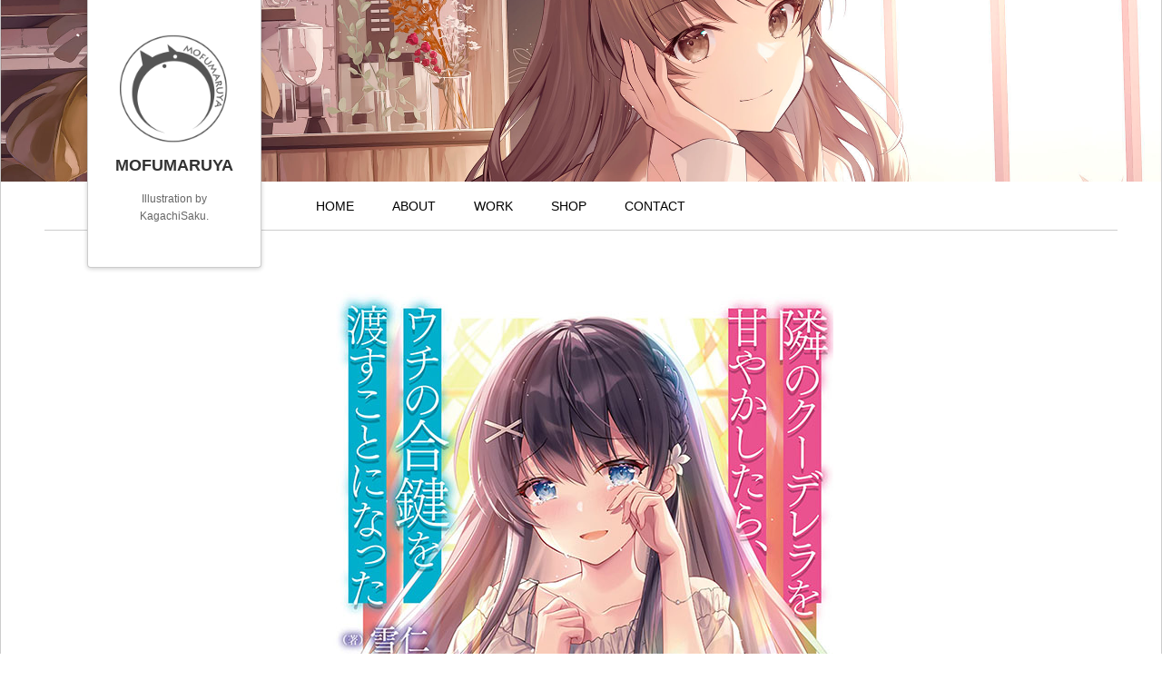

--- FILE ---
content_type: text/html; charset=UTF-8
request_url: http://mofumaruya.com/1034/
body_size: 16191
content:
<!doctype html>
<html lang="ja">
<head>
<meta charset="UTF-8">
<meta name="viewport" content="width=device-width, initial-scale=1">
<meta name="keywords" content="もふまる屋,かがちさく,イラスト,イラスト作成,同人,創作,ファンアート">
<meta name="description" content="イラストレーターかがちさくが運営するサイトです。制作したイラストの展示、通販、イベント参加情報、仕事履歴、イラスト作成案件について情報を公開をしております。">
<title>「隣のクーデレラを甘やかしたら、ウチの合鍵を渡すことになった 3」挿絵 &#8211; MOFUMARUYA</title>
<meta name='robots' content='max-image-preview:large' />
<link rel='dns-prefetch' href='//ajax.googleapis.com' />
<link rel='stylesheet' id='classic-theme-styles-css' href='http://mofumaruya.com/wp/wp-includes/css/classic-themes.min.css?ver=1' type='text/css' media='all' />
<style id='global-styles-inline-css' type='text/css'>
body{--wp--preset--color--black: #000000;--wp--preset--color--cyan-bluish-gray: #abb8c3;--wp--preset--color--white: #ffffff;--wp--preset--color--pale-pink: #f78da7;--wp--preset--color--vivid-red: #cf2e2e;--wp--preset--color--luminous-vivid-orange: #ff6900;--wp--preset--color--luminous-vivid-amber: #fcb900;--wp--preset--color--light-green-cyan: #7bdcb5;--wp--preset--color--vivid-green-cyan: #00d084;--wp--preset--color--pale-cyan-blue: #8ed1fc;--wp--preset--color--vivid-cyan-blue: #0693e3;--wp--preset--color--vivid-purple: #9b51e0;--wp--preset--gradient--vivid-cyan-blue-to-vivid-purple: linear-gradient(135deg,rgba(6,147,227,1) 0%,rgb(155,81,224) 100%);--wp--preset--gradient--light-green-cyan-to-vivid-green-cyan: linear-gradient(135deg,rgb(122,220,180) 0%,rgb(0,208,130) 100%);--wp--preset--gradient--luminous-vivid-amber-to-luminous-vivid-orange: linear-gradient(135deg,rgba(252,185,0,1) 0%,rgba(255,105,0,1) 100%);--wp--preset--gradient--luminous-vivid-orange-to-vivid-red: linear-gradient(135deg,rgba(255,105,0,1) 0%,rgb(207,46,46) 100%);--wp--preset--gradient--very-light-gray-to-cyan-bluish-gray: linear-gradient(135deg,rgb(238,238,238) 0%,rgb(169,184,195) 100%);--wp--preset--gradient--cool-to-warm-spectrum: linear-gradient(135deg,rgb(74,234,220) 0%,rgb(151,120,209) 20%,rgb(207,42,186) 40%,rgb(238,44,130) 60%,rgb(251,105,98) 80%,rgb(254,248,76) 100%);--wp--preset--gradient--blush-light-purple: linear-gradient(135deg,rgb(255,206,236) 0%,rgb(152,150,240) 100%);--wp--preset--gradient--blush-bordeaux: linear-gradient(135deg,rgb(254,205,165) 0%,rgb(254,45,45) 50%,rgb(107,0,62) 100%);--wp--preset--gradient--luminous-dusk: linear-gradient(135deg,rgb(255,203,112) 0%,rgb(199,81,192) 50%,rgb(65,88,208) 100%);--wp--preset--gradient--pale-ocean: linear-gradient(135deg,rgb(255,245,203) 0%,rgb(182,227,212) 50%,rgb(51,167,181) 100%);--wp--preset--gradient--electric-grass: linear-gradient(135deg,rgb(202,248,128) 0%,rgb(113,206,126) 100%);--wp--preset--gradient--midnight: linear-gradient(135deg,rgb(2,3,129) 0%,rgb(40,116,252) 100%);--wp--preset--duotone--dark-grayscale: url('#wp-duotone-dark-grayscale');--wp--preset--duotone--grayscale: url('#wp-duotone-grayscale');--wp--preset--duotone--purple-yellow: url('#wp-duotone-purple-yellow');--wp--preset--duotone--blue-red: url('#wp-duotone-blue-red');--wp--preset--duotone--midnight: url('#wp-duotone-midnight');--wp--preset--duotone--magenta-yellow: url('#wp-duotone-magenta-yellow');--wp--preset--duotone--purple-green: url('#wp-duotone-purple-green');--wp--preset--duotone--blue-orange: url('#wp-duotone-blue-orange');--wp--preset--font-size--small: 13px;--wp--preset--font-size--medium: 20px;--wp--preset--font-size--large: 36px;--wp--preset--font-size--x-large: 42px;--wp--preset--spacing--20: 0.44rem;--wp--preset--spacing--30: 0.67rem;--wp--preset--spacing--40: 1rem;--wp--preset--spacing--50: 1.5rem;--wp--preset--spacing--60: 2.25rem;--wp--preset--spacing--70: 3.38rem;--wp--preset--spacing--80: 5.06rem;}:where(.is-layout-flex){gap: 0.5em;}body .is-layout-flow > .alignleft{float: left;margin-inline-start: 0;margin-inline-end: 2em;}body .is-layout-flow > .alignright{float: right;margin-inline-start: 2em;margin-inline-end: 0;}body .is-layout-flow > .aligncenter{margin-left: auto !important;margin-right: auto !important;}body .is-layout-constrained > .alignleft{float: left;margin-inline-start: 0;margin-inline-end: 2em;}body .is-layout-constrained > .alignright{float: right;margin-inline-start: 2em;margin-inline-end: 0;}body .is-layout-constrained > .aligncenter{margin-left: auto !important;margin-right: auto !important;}body .is-layout-constrained > :where(:not(.alignleft):not(.alignright):not(.alignfull)){max-width: var(--wp--style--global--content-size);margin-left: auto !important;margin-right: auto !important;}body .is-layout-constrained > .alignwide{max-width: var(--wp--style--global--wide-size);}body .is-layout-flex{display: flex;}body .is-layout-flex{flex-wrap: wrap;align-items: center;}body .is-layout-flex > *{margin: 0;}:where(.wp-block-columns.is-layout-flex){gap: 2em;}.has-black-color{color: var(--wp--preset--color--black) !important;}.has-cyan-bluish-gray-color{color: var(--wp--preset--color--cyan-bluish-gray) !important;}.has-white-color{color: var(--wp--preset--color--white) !important;}.has-pale-pink-color{color: var(--wp--preset--color--pale-pink) !important;}.has-vivid-red-color{color: var(--wp--preset--color--vivid-red) !important;}.has-luminous-vivid-orange-color{color: var(--wp--preset--color--luminous-vivid-orange) !important;}.has-luminous-vivid-amber-color{color: var(--wp--preset--color--luminous-vivid-amber) !important;}.has-light-green-cyan-color{color: var(--wp--preset--color--light-green-cyan) !important;}.has-vivid-green-cyan-color{color: var(--wp--preset--color--vivid-green-cyan) !important;}.has-pale-cyan-blue-color{color: var(--wp--preset--color--pale-cyan-blue) !important;}.has-vivid-cyan-blue-color{color: var(--wp--preset--color--vivid-cyan-blue) !important;}.has-vivid-purple-color{color: var(--wp--preset--color--vivid-purple) !important;}.has-black-background-color{background-color: var(--wp--preset--color--black) !important;}.has-cyan-bluish-gray-background-color{background-color: var(--wp--preset--color--cyan-bluish-gray) !important;}.has-white-background-color{background-color: var(--wp--preset--color--white) !important;}.has-pale-pink-background-color{background-color: var(--wp--preset--color--pale-pink) !important;}.has-vivid-red-background-color{background-color: var(--wp--preset--color--vivid-red) !important;}.has-luminous-vivid-orange-background-color{background-color: var(--wp--preset--color--luminous-vivid-orange) !important;}.has-luminous-vivid-amber-background-color{background-color: var(--wp--preset--color--luminous-vivid-amber) !important;}.has-light-green-cyan-background-color{background-color: var(--wp--preset--color--light-green-cyan) !important;}.has-vivid-green-cyan-background-color{background-color: var(--wp--preset--color--vivid-green-cyan) !important;}.has-pale-cyan-blue-background-color{background-color: var(--wp--preset--color--pale-cyan-blue) !important;}.has-vivid-cyan-blue-background-color{background-color: var(--wp--preset--color--vivid-cyan-blue) !important;}.has-vivid-purple-background-color{background-color: var(--wp--preset--color--vivid-purple) !important;}.has-black-border-color{border-color: var(--wp--preset--color--black) !important;}.has-cyan-bluish-gray-border-color{border-color: var(--wp--preset--color--cyan-bluish-gray) !important;}.has-white-border-color{border-color: var(--wp--preset--color--white) !important;}.has-pale-pink-border-color{border-color: var(--wp--preset--color--pale-pink) !important;}.has-vivid-red-border-color{border-color: var(--wp--preset--color--vivid-red) !important;}.has-luminous-vivid-orange-border-color{border-color: var(--wp--preset--color--luminous-vivid-orange) !important;}.has-luminous-vivid-amber-border-color{border-color: var(--wp--preset--color--luminous-vivid-amber) !important;}.has-light-green-cyan-border-color{border-color: var(--wp--preset--color--light-green-cyan) !important;}.has-vivid-green-cyan-border-color{border-color: var(--wp--preset--color--vivid-green-cyan) !important;}.has-pale-cyan-blue-border-color{border-color: var(--wp--preset--color--pale-cyan-blue) !important;}.has-vivid-cyan-blue-border-color{border-color: var(--wp--preset--color--vivid-cyan-blue) !important;}.has-vivid-purple-border-color{border-color: var(--wp--preset--color--vivid-purple) !important;}.has-vivid-cyan-blue-to-vivid-purple-gradient-background{background: var(--wp--preset--gradient--vivid-cyan-blue-to-vivid-purple) !important;}.has-light-green-cyan-to-vivid-green-cyan-gradient-background{background: var(--wp--preset--gradient--light-green-cyan-to-vivid-green-cyan) !important;}.has-luminous-vivid-amber-to-luminous-vivid-orange-gradient-background{background: var(--wp--preset--gradient--luminous-vivid-amber-to-luminous-vivid-orange) !important;}.has-luminous-vivid-orange-to-vivid-red-gradient-background{background: var(--wp--preset--gradient--luminous-vivid-orange-to-vivid-red) !important;}.has-very-light-gray-to-cyan-bluish-gray-gradient-background{background: var(--wp--preset--gradient--very-light-gray-to-cyan-bluish-gray) !important;}.has-cool-to-warm-spectrum-gradient-background{background: var(--wp--preset--gradient--cool-to-warm-spectrum) !important;}.has-blush-light-purple-gradient-background{background: var(--wp--preset--gradient--blush-light-purple) !important;}.has-blush-bordeaux-gradient-background{background: var(--wp--preset--gradient--blush-bordeaux) !important;}.has-luminous-dusk-gradient-background{background: var(--wp--preset--gradient--luminous-dusk) !important;}.has-pale-ocean-gradient-background{background: var(--wp--preset--gradient--pale-ocean) !important;}.has-electric-grass-gradient-background{background: var(--wp--preset--gradient--electric-grass) !important;}.has-midnight-gradient-background{background: var(--wp--preset--gradient--midnight) !important;}.has-small-font-size{font-size: var(--wp--preset--font-size--small) !important;}.has-medium-font-size{font-size: var(--wp--preset--font-size--medium) !important;}.has-large-font-size{font-size: var(--wp--preset--font-size--large) !important;}.has-x-large-font-size{font-size: var(--wp--preset--font-size--x-large) !important;}
.wp-block-navigation a:where(:not(.wp-element-button)){color: inherit;}
:where(.wp-block-columns.is-layout-flex){gap: 2em;}
.wp-block-pullquote{font-size: 1.5em;line-height: 1.6;}
</style>
<link rel='stylesheet' id='contact-form-7-css' href='http://mofumaruya.com/wp/wp-content/plugins/contact-form-7/includes/css/styles.css?ver=5.6.4' type='text/css' media='all' />
<link rel='stylesheet' id='photoswipe-css' href='http://mofumaruya.com/wp/wp-content/themes/rabbithx/css/photoswipe.css?ver=201507241009' type='text/css' media='all' />
<link rel='stylesheet' id='rabbithx-style-css' href='http://mofumaruya.com/wp/wp-content/themes/rabbithx/style.css?ver=202211061008' type='text/css' media='all' />
<script type='text/javascript' src='https://ajax.googleapis.com/ajax/libs/jquery/1.12.4/jquery.min.js' id='jquery-js'></script>
<script type='text/javascript' src='http://mofumaruya.com/wp/wp-content/themes/rabbithx/js/jquery.photoswipe.js?ver=20190927752' id='photoswipe-js'></script>
<script type='text/javascript' src='http://mofumaruya.com/wp/wp-content/themes/rabbithx/js/masonry.pkgd.min.js?ver=201909242243' id='masonry-grid-js'></script>
<script type='text/javascript' src='http://mofumaruya.com/wp/wp-content/themes/rabbithx/js/main.js?ver=20190927739' id='main-js'></script>
<link rel="icon" href="http://mofumaruya.com/wp/wp-content/uploads/logo.png" sizes="32x32" />
<link rel="icon" href="http://mofumaruya.com/wp/wp-content/uploads/logo.png" sizes="192x192" />
<link rel="apple-touch-icon" href="http://mofumaruya.com/wp/wp-content/uploads/logo.png" />
<meta name="msapplication-TileImage" content="http://mofumaruya.com/wp/wp-content/uploads/logo.png" />
<style>
header::before {
    background: url(http://mofumaruya.com/wp/wp-content/uploads/header-3.jpg) #fff center center no-repeat;
    background-size: cover;
}
</style>
</head>

<body class="single single-post single-format-standard">

<header>
    <div class="box-home-logo">
        <a href="http://mofumaruya.com">
            <img src="http://mofumaruya.com/wp/wp-content/themes/rabbithx/images/logo.png" alt="MOFUMARUYA" class="img-home-logo">
            <h1 class="tit-home-lv1">MOFUMARUYA</h1>
        </a>
        <p class="txt-home">Illustration by<br>KagachiSaku.</p>
    </div>
    <nav class="nav-global">
        <ul><li><a href="http://mofumaruya.com/">HOME</a></li>
<li><a href="http://mofumaruya.com/about/">ABOUT</a></li>
<li><a href="http://mofumaruya.com/work/">WORK</a></li>
<li><a href="http://mofumaruya.com/shop/">SHOP</a></li>
<li><a href="http://mofumaruya.com/contact/">CONTACT</a></li>
</ul>    </nav><!-- #site-navigation -->

</header><!-- /header -->


    <main class="single">
        <div class="sec-page-lv2">

        
            <article class="box-post-content">

                            <figure class="img shell">
                    <img src="http://mofumaruya.com/wp/wp-content/uploads/211008.jpg" alt="「隣のクーデレラを甘やかしたら、ウチの合鍵を渡すことになった 3」挿絵">
                </figure>
                        <div class="post-content-main">

            <p>「隣のクーデレラを甘やかしたら、ウチの合鍵を渡すことになった 3」挿絵</p>
<span id="more-1034"></span>
<p>電撃文庫様「隣のクーデレラを甘やかしたら、ウチの合鍵を渡すことになった 3」の挿絵を担当させていただきました。</p>
<p><a href="https://dengekibunko.jp/product/322105000017.html" target="_blank" rel="noopener">公式サイト</a></p>
                                     <ul class="post-gallery-tags"> <li>#仕事</li><li>#書籍</li> </ul>                         <p class="post-gallery-date">2021年10月8日</p>

            </div>

            </article>

        
        </div>
    </main ><!-- /main  -->


<footer>
    <ul class="box-sns">
        <li class="twitter"><a href="https://twitter.com/kagachi_SK" target="_blank"><img src="http://mofumaruya.com/wp/wp-content/themes/rabbithx/images/icon_twitter.png" alt="Twitter"></a></li>
        <li class="pixiv"><a href="https://www.pixiv.net/member.php?id=3386610" target="_blank"><img src="http://mofumaruya.com/wp/wp-content/themes/rabbithx/images/icon_pixiv.png" alt="pixiv"></a></li>
        <li class="tumblr"><a href="https://blog.mofumaruya.com/" target="_blank"><img src="http://mofumaruya.com/wp/wp-content/themes/rabbithx/images/icon_tumblr.png" alt="Tumblr"></a></li>
    </ul>
    <p class="copyright">&copy; MOFUMARUYA</p>
</footer>

<div class="box-drawer">

    <div class="drawer-logo">
        <a href="http://mofumaruya.com">
            <img src="http://mofumaruya.com/wp/wp-content/themes/rabbithx/images/logo.png" alt="MOFUMARUYA" class="img-drawer-logo">
            <p class="tit-drawer">MOFUMARUYA</p>
        </a>
    </div>

    <a class="btn-nav-drawer" href="#">
        <span>Menu</span>
    </a>
    <nav class="nav-drawer">
        <ul><li><a href="http://mofumaruya.com/">HOME</a></li>
<li><a href="http://mofumaruya.com/about/">ABOUT</a></li>
<li><a href="http://mofumaruya.com/work/">WORK</a></li>
<li><a href="http://mofumaruya.com/shop/">SHOP</a></li>
<li><a href="http://mofumaruya.com/contact/">CONTACT</a></li>
</ul>    </nav>

</div>

<script type='text/javascript' src='http://mofumaruya.com/wp/wp-content/plugins/contact-form-7/includes/swv/js/index.js?ver=5.6.4' id='swv-js'></script>
<script type='text/javascript' id='contact-form-7-js-extra'>
/* <![CDATA[ */
var wpcf7 = {"api":{"root":"http:\/\/mofumaruya.com\/wp-json\/","namespace":"contact-form-7\/v1"}};
/* ]]> */
</script>
<script type='text/javascript' src='http://mofumaruya.com/wp/wp-content/plugins/contact-form-7/includes/js/index.js?ver=5.6.4' id='contact-form-7-js'></script>

</body>
</html>


--- FILE ---
content_type: text/css
request_url: http://mofumaruya.com/wp/wp-content/themes/rabbithx/style.css?ver=202211061008
body_size: 4784
content:
@charset "utf-8";
/*!
Theme Name: rabbithx
Theme URI: http://mofumaruya.com/
Author: s.morita
Author URI: http://mofumaruya.com/
Description: Description
Version: 1.0.0
*/

/*--------------------------------------------------------------
# reset
--------------------------------------------------------------*/
html, body, div, span, applet, object, iframe,
h1, h2, h3, h4, h5, h6, p, blockquote, pre,
a, abbr, acronym, address, big, cite, code,
del, dfn, em, img, ins, kbd, q, s, samp,
small, strike, strong, sub, sup, tt, var,
b, u, i, center,
dl, dt, dd, ol, ul, li,
fieldset, form, label, legend,
table, caption, tbody, tfoot, thead, tr, th, td,
article, aside, canvas, details, embed,
figure, figcaption, footer, header, hgroup,
menu, nav, output, ruby, section, summary,
time, mark, audio, video {
    margin: 0;
    padding: 0;
    border: 0;
    font-size: 100%;
    font: inherit;
    vertical-align: baseline;
}
/* HTML5 display-role reset for older browsers */
article, aside, details, figcaption, figure,
footer, header, hgroup, menu, nav, section {
    display: block;
}
body {
    line-height: 1;
}
ol, ul {
    list-style: none;
}
blockquote, q {
    quotes: none;
}
blockquote:before, blockquote:after,
q:before, q:after {
    content: '';
    content: none;
}
table {
    border-collapse: collapse;
    border-spacing: 0;
}

/*--------------------------------------------------------------
# Base
--------------------------------------------------------------*/
html { font-size: 62.5%; }
body {
    font-size: 14px;
    font-size: 1.4rem;
    line-height: 1.6;
    color: #333;
    font-family:-apple-system, BlinkMacSystemFont, "Helvetica Neue", "Segoe UI","Noto Sans Japanese","ヒラギノ角ゴ ProN W3", Meiryo, sans-serif;
    margin: 0 auto;
    width: 100%;
    max-width: 1342px;
    min-height: 100vh;
    box-sizing: border-box;
    border-right: 1px solid #ccc;
    border-left: 1px solid #ccc;
}

@media screen and (max-width: 862px) {
    body {
        width: 100%;
        min-width: 320px;
        border: none;
    }
}

header,
main,
footer {
    width: 100%;
}

a {
    color: #1c94e0;
    text-decoration: none;
}
a:hover {
    color: #0053f9;
    outline: none;
    text-decoration: underline;
}

button:focus {
    outline: none;
}

p {
    font-size: 1.4rem;
    color: #666;
    margin-top: 1.2em;
}

figure.img {
    display: inline-block;
}
figure.img > img {
    max-width: 100%;
    width: 100%;
    height: auto;
    vertical-align: bottom;
}
figure.img.shell {
    position: relative;
}
figure.img.shell::before {
    content: '';
    position: absolute;
    top: 0;
    left: 0;
    width: 100%;
    height: 100%;
    background-color: transparent;
}

.fs-s {
    font-size: 1.2rem !important;
}
.fs-m {
    font-size: 1.4rem !important;
}
.fs-l {
    font-size: 1.6rem !important;
}
.normal {
    font-weight: normal !important;
}
b,
.bold {
    font-weight: bold !important;
}
.left {
    text-align: left !important;
}
.center {
    text-align: center !important;
}
.right {
    text-align: right !important;
}

.sec-page-lv2 {
    max-width: 850px;
    margin: 65px auto 80px;
    padding: 0 3.73%;
}
.sec-page-lv3 {
    margin: 50px auto 80px;
}
.sec-page-lv4 {
    margin: 40px auto;
}

.mod-inline-center {
    text-align: center;
}
.box-inline-center {
    display: inline-block;
    text-align: left;
}


.tit-page-lv2 {
    font-size: 3.2rem;
    text-align: center;
    margin-bottom: 45px;
}
.tit-page-lv2::after {
    content: "";
    display: block;
    width: 1em;
    height: 2px;
    background-color: #ccc;
    margin: 40px auto 0;
}
.tit-page-lv3 {
    font-size: 1.7rem;
    font-weight: bold;
    text-align: left;
    padding: 0.2em 1em;
    background-color: #efefef;
    margin-bottom: 2em;
}
.tit-page-lv4 {
    font-size: 1.6rem;
    text-align: left;
    padding: 0.2em 0;
    border-bottom: 2px solid #ccc;
    margin-bottom: 1.6em;
}

.txt-lead-lv2 {
    font-size: 2.2rem;
    color: #333;
    text-align: center;
}
.txt-lead-lv3 {
    font-size: 1.6rem;
    color: #333;
}
.box-inline-center > .txt-lead-lv3 {
    display: inline;
    border-bottom: 1px solid #333;
}

.list-page {
    margin-top: 1.2em;
}
.list-page > li {
}

.list-page-type {
    margin-top: 1.2em;
}
.list-page-type > li {

}
.list-page-type > li::before {
    content: attr(data-type);
    float: left;
    margin-right: 0.25em;
}

.list-page-notice {
    margin-top: 1.2em;
}
.list-page-notice > li {
    font-size: 1.2rem;
    color: #999;
    margin-left: 1.5em;
}
.list-page-notice > li::before {
    content: "\203b";
    float: left;
    margin-left: -1.5em;
}

.list-page-dots {
    margin-top: 1.2em;
}
.list-page-dots > li {
    margin-left: 1.4em;
}
.list-page-dots > li::before {
    content: "\30fb";
    float: left;
    margin-left: -1.4em;
}

.list-contact-dots{
}
.list-contact-dots > li {
    margin-top: 1.2em;
    margin-left: 1.4em;
    font-size: 1.5rem;
    font-weight: bold;
}
.list-contact-dots > li::before {
    content: "\30fb";
    float: left;
    margin-left: -1.4em;
}

.list-page-none {
}
.list-page-none > li {
    font-size: 1.4rem;
    font-weight: normal;
}


/* ページャー */
.box-pager {
    display:block;
    margin: 40px 0;
    position: relative;
}

.box-pager .txt-pager-num,
.box-pager .txt-pager-prev,
.box-pager .txt-pager-next {
    display: inline-block;
    font-size: 1.4rem;
    color: #333;
    border: 1px solid #ccc;
    background-color: #fff;
    padding: 0.4em 1em 0.5em;
    margin: 0.2em;
}

.box-pager a:hover,
.box-pager .current  {
    color: #fff;
    border: 1px solid #666;
    background-color: #666;
    text-decoration: none;
}

.box-pager .txt-pager-skip {
    display: inline-block;
    margin:  0 1em;
}
.box-pager a.txt-pager-prev {
    margin-right: 1em;
}
.box-pager a.txt-pager-next {
    margin-left: 1em;
}

@media screen and (max-width: 862px) {
    .box-pager .txt-pager-num,
    .box-pager .txt-pager-prev,
    .box-pager .txt-pager-next {
        width: 2.5em;
        padding: 0.4em 0 0.5em;
        margin: 0.2em;
    }
    .box-pager .txt-pager-first,
    .box-pager .txt-pager-last,
    .box-pager .txt-pager-skip {
        display: none;
    }
    .box-pager a.txt-pager-prev {
        margin-right: 0.4em;
    }
    .box-pager a.txt-pager-next {
        margin-left: 0.4em;
    }
}



/*--------------------------------------------------------------
# Header
--------------------------------------------------------------*/

header {
    position: relative;
}
header::before {
    content: "";
    display: block;
    width: 100%;
    height: 200px;
/*    background: url(images/header.jpg) #fff center center no-repeat;*/
    background-size: cover;
}

.box-home-logo {
    position: absolute;
    top:0;
    left: 7.46%;
    width: 190px;
    height: 294px;
    background-color: #fff;
    border: 1px solid #ccc;
    border-top: none;
    border-radius: 0 0 4px 4px / 0 0 4px 4px;
    box-shadow: 0 1px 5px rgba(4,0,0,0.2);
    overflow: hidden;
    text-align: center;
}
.box-home-logo a {
    display: block;
}
.box-home-logo a:hover {
    text-decoration: none;
    opacity: 0.7;
}
.box-home-logo .img-home-logo{
    width: 120px;
    margin: 38px auto 4px;
}
.box-home-logo .tit-home-lv1 {
    font-size: 1.8rem;
    color: #333;
    font-weight: bold;
}
.box-home-logo .txt-home {
    font-size: 1.2rem;
    font-color: #666;
}

@media screen and (max-width: 862px) {
    header::before {
        content: "";
        display: block;
        width: 100%;
        height: 64px;
/*        background: url(images/header.jpg) #fff center center no-repeat;*/
        background-size: cover;
    }
    .box-home-logo {
        left: 2%;
        width: auto;
        height: auto;
        text-align: left;
        padding: 10px 10px 2px;
        z-index: 5;
    }
    .box-home-logo .img-home-logo{
        width: 50px;
        margin: 0;
    }
    .box-home-logo .tit-home-lv1 {
        position: relative;
        top: -0.5em;
        font-size: 1.6rem;
        display: inline-block;
    }
    .box-home-logo .txt-home {
        display: none;
    }
}


.nav-global {
    margin: 0 3.73% 0 3.73%;
    padding-left: 220px;
    border-bottom: 1px solid #ccc;
}
.nav-global > ul {
    position: relative;
    left: 6%;
    display: table;
    table-layout: fixed;
    border-collapse: separate;
    border-spacing: 2px 0;
}
.nav-global > ul li {
    display: table-cell;
    border-bottom: 3px solid transparent;
    text-align: center;
}
.nav-global > ul li.current,
.nav-global > ul li:hover {
    border-bottom: 3px solid #ccc;
}
.nav-global > ul li:hover {
    background-color: #ccc;
    border-bottom: 3px solid #ccc;
    transition: all .2s;
}
.nav-global > ul li a {
    color: #000;
    display: block;
    padding: 16px 20px 12px;
}
.nav-global > ul li a:hover {
    text-decoration: none;
}

@media screen and (max-width: 862px) {
    .nav-global {
        padding-left: 0;
    }
    .nav-global > ul {
        position: relative;
        left: 0;
        width: 100%;
        margin: 0 auto;
    }
    .nav-global > ul li a {
        padding: 16px 0 12px;
    }
}


/*--------------------------------------------------------------
# fixedMenu
--------------------------------------------------------------*/

.box-drawer {
    display: none;
    position: fixed;
    top: 0;
    width: 100%;
    max-width: 1340px;
    z-index: 999;
    background-color: #333;
}
.box-drawer .drawer-logo {
    display: inline-block;
    position: relative;
    width: auto;
    height: auto;
    text-align: left;
    padding: 8px 10px;
    line-height: 0;
    z-index: 5;
}
.box-drawer .drawer-logo > a{
    display: inline-block;
    position: relative;
}
.box-drawer .drawer-logo > a:hover{
    opacity: 0.7;
}
.box-drawer .drawer-logo > a::before{
    position: absolute;
    content:'';
    border: 14px solid #fff;
    border-radius: 14px;
}
.box-drawer .drawer-logo .img-drawer-logo{
    position: relative;
    width: 2em;
    margin: 0;
}
.box-drawer .drawer-logo .tit-drawer {
    position: relative;
    top: -0.5em;
    font-size: 1.6rem;
    display: inline-block;
    margin: 0;
    color: #ddd;
}

.box-drawer .btn-nav-drawer {
  display: none;
}

.box-drawer .nav-drawer {
    position: absolute;
    top: 0;
    left: 0;
    right: 0;
    bottom: 0;
    z-index: 1;
}
.box-drawer .nav-drawer > ul {
    position: relative;
    display: table;
    table-layout: fixed;
    border-collapse: separate;
    border-spacing: 2px 0;
    margin: 0 auto;
}
.box-drawer .nav-drawer > ul li {
    display: table-cell;
    text-align: center;
}
.box-drawer .nav-drawer > ul li.current,
.box-drawer .nav-drawer > ul li:hover {
    background-color: #666;
    transition: all .2s;
}
.box-drawer .nav-drawer > ul li a {
    color: #ddd;
    display: block;
    padding: 10px 20px;
}
.box-drawer .nav-drawer > ul li a:hover {
    text-decoration: none;
    color: #fff;
}

@media screen and (max-width: 862px) {

    .box-drawer .btn-nav-drawer {
        display: inline-block;
        position: absolute;
        width: 30px;
        height: 24px;
        top: 10px;
        right: 12px;
        box-sizing: border-box;
    }
    .box-drawer .btn-nav-drawer span {
        display: inline-block;
        position: absolute;
        left: 0;
        width: 100%;
        height: 4px;
        background-color: #ddd;
        border-radius: 4px;
        font-size: 0;
        transition: all .2s;
    }
    .box-drawer .btn-nav-drawer span::before,
    .box-drawer .btn-nav-drawer span::after {
        content: '';
        position: absolute;
        left: 0;
        width: 100%;
        height: 4px;
        background-color: #ddd;
        border-radius: 4px;
        transition: all .4s;
    }
    .box-drawer .btn-nav-drawer span {
        top: 10px;
    }
    .box-drawer .btn-nav-drawer span::before {
        top: -10px;
    }
    .box-drawer .btn-nav-drawer span::after {
        top: 10px;
    }
    .box-drawer .btn-nav-drawer.active span {
        background: transparent;
    }
    .box-drawer .btn-nav-drawer.active span::before {
        -webkit-transform: translateY(10px) rotate(-45deg);
        transform: translateY(10px) rotate(-45deg);
    }
    .box-drawer .btn-nav-drawer.active span::after {
        -webkit-transform: translateY(-10px) rotate(45deg);
        transform: translateY(-10px) rotate(45deg);
    }

    .box-drawer .nav-drawer {
        display: none;
        position: relative;
        top: auto;
        left: auto;
        right: auto;
        bottom: auto;
    }
    .box-drawer .nav-drawer > ul {
        margin: 0 auto;
        display: block;
    }
    .box-drawer .nav-drawer > ul li {
        display: block;
        border-top: 1px solid #666;
        text-align: center;
    }
    .box-drawer .nav-drawer > ul li a {
        color: #ddd;
        display: block;
        padding: 16px 5px;
    }

}


/*--------------------------------------------------------------
# Footer
--------------------------------------------------------------*/

footer {
    padding: 20px 0;
    margin-top:40px;
}

.copyright {
    font-size: 1.2rem;
    color: #999;
    text-align: center;
}

.box-sns {
    display: block;
    text-align: center;
}
.box-sns > li {
    display: inline-block;
    width: 30px;
    height: 30px;
    margin: 0 0.2em;
}
.box-sns li a {
    display: block;
}
.box-sns li a > img {
    width: 100%;
}
.box-sns li a:hover {
    opacity: 0.7;
}



/*--------------------------------------------------------------
## home(index.php)
--------------------------------------------------------------*/

.home main {
    text-align: center;
}

.list-gallery-tags {
    margin: 20px 3.73%;
    padding-left: 260px;
}
.list-gallery-tags::after {
    content: '';
    display: block;
    clear: both;
}
.list-gallery-tags > li {
    float: left;
    border-radius: 1em;
    border: 1px solid #ccc;
    background-color: #fff;
    margin: 0.4em;
    text-align: center;
}
.list-gallery-tags li:hover {
    color: #fff;
    border: 1px solid #666;
    background-color: #666;
    cursor: pointer;
}
.list-gallery-tags li.is-active {
    color: #fff;
    border: 1px solid #666;
    background-color: #666;
}
.list-gallery-tags li > a {
    display: block;
    font-size: 1.4rem;
    color: #333;
    padding: 0.3em 0.8em 0.4em;
    min-width: 4em;
}
.list-gallery-tags li:hover > a,
.list-gallery-tags li.is-active > a {
    color: #fff;
}
.list-gallery-tags li > a:hover {
    text-decoration: none;
}


@media screen and (max-width: 862px) {
    .list-gallery-tags {
        padding-left: 0;
    }
    .list-gallery-tags > li {
        margin: 0.2em;
    }
}

.box-home-gallery {
    margin: 50px auto 80px;
    width: 840px;
    position: relative;
}
.box-home-gallery::after {
    content: '';
    display: block;
    clear: both;
}

.box-home-gallery.loading::before {
    content: '';
    display: block;
    position: absolute;
    top: 0;
    width: 100%;
    height: 100%;
    background-color: transparent;
    z-index: 20;
}

.box-home-gallery-item {
    position: relative;
    background-color: #fff;
    border-radius: 4px;
    box-shadow: 0 1px 5px rgba(4,0,0,0.2);
    width: 400px;
    height: 400px;
    overflow: hidden;
    float: left;
    margin: 10px;
}
.box-home-gallery-item > a {
    color: inherit;
    display: block;
}
.box-home-gallery-item > a:hover {
    text-decoration: none;
}
.img-gallery-main {
    width: 100%;
    display: block;
}

.post-gallery-txt {
    font-size: 1.4rem;
    color: #666;
    overflow: hidden;
}
.post-gallery-txt > p:first-child {
    margin-top: 0;
}

.post-gallery-tags {
    margin-top: 0.4em;
    text-align: left;
    line-height: 1;
}
.post-gallery-tags > li {
    display: inline-block;
    font-size: 1.1rem;
    color: #666;
    margin-right: 0.5em;
}

.post-gallery-date {
    display: inline-block;
    font-size: 1.0rem;
    color: #666;
    margin-top: 1em;
}

.link-archive {
    display: block;
    width: 840px;
    margin: 0 auto;
    text-align: right;
    border-top: 1px solid #ccc;
}
.link-archive > a {
    display: inline-block;
    padding: 1em;
}


@media screen and (min-width: 863px) {
    .box-home-gallery-item > a:hover {
        opacity: 1;
    }
    .box-home-gallery-item:hover > a::before {
        content: "";
        width: 400px;
        height: 400px;
        position: absolute;
        top: 0;
        left: 0;
        background-color: rgba(0,0,0,0.2);
        z-index: 2;
    }

    .post-gallery-content {
        display: none;
        box-sizing: border-box;
        width: 360px;
        height: 150px;
        text-align: left;
        padding: 1em;
        position: absolute;
        left: 20px;
        bottom: 0;
        border-radius: 4px 4px 0 0 / 4px 4px 0 0;
        background-color: rgba(255,255,255,0.9);
        z-index: 10;
    }
    .box-home-gallery-item:hover .post-gallery-content {
        display: block;
    }
    .post-gallery-txt {
        height: 4.8em;
    }
    .txt-more {
        font-size: 1.2rem;
        color:#1c94e0;
        margin: 0;
        position: absolute;
        bottom: 1em;
        right: 1em;
    }

}

@media screen and (min-width: 1300px) {
    .box-home-gallery {
        width: 1260px;
    }

    .link-archive {
        width: 1260px;
    }
}

@media screen and (max-width: 862px) {
    .box-home-gallery {
        margin: 30px auto 80px;
        width: 100%;
    }
    .box-home-gallery-item {
        width: 48%;
        height: auto;
        margin: 1%;
    }


    .box-home-gallery-item .post-gallery-content {
        padding: 0.5em 0.8em;
        text-align: center;
    }
    .box-home-gallery-item .post-gallery-content:first-child {
        padding: 1em 0.8em 0.5em;
        text-align: center;
    }

    .post-gallery-txt {
        text-align: left;
    }
    .txt-more {
        font-size: 1rem;
        color:#1c94e0;
        margin-top: 0.2em;
        text-align: right;
    }

    .link-archive {
        width: 98%;
    }
}


/*--------------------------------------------------------------
## swipe
--------------------------------------------------------------*/

.pswp__caption__center {
    max-width: 600px;
}
.swipe-meta-box {
    display: flex;
    justify-content: space-between;
    position: absolute;
    bottom: 0;
    font-size: 1.2rem;
    color: #aaa;
    width: 100%;
    max-width: 600px;
    padding: 10px;
    margin-left: -10px;
}

.swipe-text {
    margin-bottom: 2em;
    color: #ccc;
}
.swipe-text p {
    margin-top: 1em;
    color: #ccc;
}
.swipe-text p:first-child {
    margin-top: 0;
}



/*--------------------------------------------------------------
## post(single.php)
--------------------------------------------------------------*/

.box-post-content {
    text-align: center;
}

.box-post-content .post-content-main {
    text-align: left;
    padding: 0.5em 0.8em 0;
}
.box-post-content .post-content-main > p:first-child {
    margin-top: 0;
}
.box-post-content .post-content-main .post-gallery-tags {
    margin-top: 1em;
}

.box-post-content .post-content-main:first-child {
    padding: 0.5em 1.5em 1em;
}



/*--------------------------------------------------------------
## shop
--------------------------------------------------------------*/
.box-shop {
    width: 840px;
    margin: 0 auto;
}
.box-shop::after {
    content: '';
    display: block;
    clear: both;
}

.box-shop-item {
    display: table;
    table-layout: fixed;
    width: 400px;
    margin: 10px 40px 80px 0;
    float: left;
}
.box-shop-item:nth-child(2n) {
    margin-right: 0;
}
.box-shop-item > .item-img {
    display: table-cell;
    vertical-align: top;
}
.box-shop-item > .item-info {
    display: table-cell;
    vertical-align: top;
    padding: 0 0 0 20px;
}

.tit-shop-item {
    font-size: 1.5rem;
    font-weight: bold;
}

.txt-shop-item {
    font-size: 1.4rem;
}
.txt-shop-item-sub {
    margin-top: 2em;
    font-size: 1.2rem;
    color: #999;
}
.txt-shop-item-price {
    font-size: 1.4rem;
    font-weight: bold;
}

.list-shop-item {
    margin-top: 1.2em;
    padding-top: 1em;
    border-top: 1px solid #ccc;
}
.list-shop-item > li {
}

@media screen and (max-width: 862px) {
    .box-shop {
        width: 100%;
        max-width: 400px;
    }
    .box-shop-item {
        width: 100%;
        max-width: 400px;
        margin: 10px 0 80px 0;
        float: none;
    }
}


/*--------------------------------------------------------------
## archive
--------------------------------------------------------------*/
.box-archive {
    width: 100%;
    position: relative;
}
.box-archive::after {
    content: '';
    display: block;
    clear: both;
}

.box-archive.loading::before {
    content: '';
    display: block;
    position: absolute;
    top: 0;
    width: 100%;
    height: 100%;
    background-color: transparent;
    z-index: 20;
}

.box-archive-item {
    width: 100px;
    height: 100px;
    margin: 0 7px 10px 0;
    float: left;
    border-radius: 4px;
    box-shadow: 0 1px 5px rgba(4,0,0,0.2);
    overflow: hidden;
}
.box-archive-item:nth-child(8n) {
    margin-right: 0;
}
.box-archive-item > a {
    display: block;
}
.box-archive-item > a:hover {
    opacity: 0.7;
    transition: all .2s;
}
.img-archive-main {
    width: 100%;
    max-width: 100%;
}

@media screen and (max-width: 862px) {
    .box-archive-item {
        margin: 0 3px 10px;
    }
}


/*--------------------------------------------------------------
## form
--------------------------------------------------------------*/
.wpcf7-form {
    width:500px;
    max-width: 100%;
    text-align: left;
    margin: 0 auto;
}

.tit-form {
    display: inline-block;
    font-size: 1.6rem;
    color: #333;
    margin-bottom:0.2em;
}

.tit-form.required::after {
    content: '必須';
    color: #ffffff;
    background-color: #c30;
    border-radius: 4px;
    font-size: 1.0rem;
    line-height: 1;
    padding:0.2em 0.4em;
    margin-left: 0.5em;
    position: relative;
    top:-1px;
}

.form-radio {
    display: flex;
    align-items: center;
    justify-content: center;
    border: 1px solid #ddd;
    border-radius: 4px;
    overflow: hidden;
}

.form-radio .wpcf7-list-item {
    width: calc(100% / 3);
    margin:0;
    border-left: 1px solid #ddd;
}
.form-radio .wpcf7-list-item.first {
    border-left: none;
}

.form-radio input {
    display: none;
}

.form-radio input + span {
    cursor: pointer;
    text-align: center;
    display: inline-block;
    width:100%;
    padding:0.5em 1em 0.5em 0;
    margin:0;
    box-sizing: border-box;
    transition: background-color .2s;
}
.form-radio input + span::before {
    content: '\02714';
    margin-right:0.5em;
    color: transparent;
}

.form-radio input:checked + span {
    background: #eaedf2;
    color: #333333;
}
.form-radio input:checked + span::before {
    color: #333333;
}

@media screen and (max-width: 420px) {
    .form-radio {
        flex-direction: column;
    }

    .form-radio .wpcf7-list-item {
        width: 100%;
        border-left: none;
        border-top: 1px solid #ddd;
    }
    .form-radio .wpcf7-list-item.first {
        border-top: none;
    }

    .form-radio input + span {
        text-align: left;
        padding:0.5em 1em;
    }
}


.form-text,
.form-textarea,
.form-date {
    border: 1px solid #ddd;
    border-radius: 4px;
    padding: 0.5em 1em;
    width: 100%;
    background: #eaedf2;
    font-size: 1.4rem;
    line-height: 1.4;
    box-sizing: border-box;
}

.form-textarea {
    height:150px;
    padding: 1em;
}

.form-date {
    width:30%;
}
.form-date:not([name='date-year']) {
    margin-left:5%;
}

.form-submit {
    border-radius: 6px;
    margin-top: 32px;
    margin-left: auto;
    margin-right: auto;
    padding: 0.5em 1em;
    width: 200px;
    max-width: 100%;
    display: block;
    letter-spacing: 0.05em;
    background: #545454;
    color: #fff;
    font-size: 1.6rem;
    border: 1px solid #545454;
    cursor: pointer;
    transition: background-color .2s;
}
.form-submit:hover {
    background: #999;
}


--- FILE ---
content_type: application/javascript
request_url: http://mofumaruya.com/wp/wp-content/themes/rabbithx/js/main.js?ver=20190927739
body_size: 1121
content:
(function () {


    //メディアクエリ
    var breakPoint = window.matchMedia('screen and (max-width: 862px)');

    //ヘッダの高さ
    var viewPoint = $('header').outerHeight(true);

    //イベント
    $(window).on('load', function(){
        breakPoint.addListener(checkDrawerSize);
        checkDrawerSize();
    });

    $(document).ready(function(){
        setDrawer();
        initHome();
        initArchive();
    })

    $(window).on('load scroll', function(){
        scrollDrawer();
    });


    //fixedナビの表示切替
    var scrollDrawer = function() {
        var scrollPosition = $(window).scrollTop();
        if( scrollPosition > viewPoint ) {
            if(!(breakPoint.matches)){
                openDrawer(true);
            }
            $('.box-drawer').slideDown('fast');
        } else {
            $('.box-drawer').slideUp('fast', function() {
                if(breakPoint.matches){
                    closeDrawer(true);
                }
            });
        }
    };

    //ブレイクポイント時のメニュー表示切替
    var checkDrawerSize = function() {
        viewPoint = $('header').outerHeight(true);

        if(breakPoint.matches){
            closeDrawer(true);
        }else{
            openDrawer(true);
        }
    };

    //ドロワーメニューボタンの開閉
    var setDrawer = function() {
        $('.btn-nav-drawer').click(function() {
            if($('.btn-nav-drawer').hasClass('active')){
                closeDrawer();
            }else{
                openDrawer();
            }
            return false;
        });
    };
    var openDrawer = function(flg=false) {
        if(!($('.btn-nav-drawer').hasClass('active'))){
            $('.btn-nav-drawer').addClass('active');
            if(flg){
                $('.nav-drawer').show();
            }else{
                $('.nav-drawer').slideDown();
            }
        }
    };
    var closeDrawer = function(flg=false) {
        if($('.btn-nav-drawer').hasClass('active')){
            $('.btn-nav-drawer').removeClass('active');
            if(flg){
                $('.nav-drawer').hide();
            }else{
                $('.nav-drawer').slideUp();
            }
        }
    };



    //HOME,tagアーカイブ設定
    var initHome = function() {

        if($("body").hasClass("home") || $("body").hasClass("tag")){

            var $gallery = $('.box-home-gallery');

            // ロード前リンク制御
            $gallery.addClass("loading");
            setTimeout(function() {
                $gallery.removeClass("loading");
            }, 3000);

            $(window).on('load',function(){
               // グリッドセット
                var $grid = $('#mix-gallery').masonry({
                  // options
                  itemSelector: '.box-home-gallery-item'
                });

                // ロード前リンク制御解除
                $gallery.removeClass("loading");
            });

            // ギャラリーセット
            $('a.swipe').photoSwipe();

            // 続きを読むリンク
            $('.js-more-link').click(function(e) {
                e.preventDefault()
                $(this).closest('.box-home-gallery-item').find('a.swipe').click();
            });

        }

    };


    //固定archive設定
    var initArchive = function() {

        if($("body").hasClass("page")　&& $("body").hasClass("archive")){

            var $gallery = $('.box-archive');

            // ロード前リンク制御
            $gallery.addClass("loading");
            setTimeout(function() {
                $gallery.removeClass("loading");
            }, 3000);

            $(window).on('load',function(){
                // ロード前リンク制御解除
                $gallery.removeClass("loading");
            });

            // ギャラリーセット
            $('a.swipe').photoSwipe();

        }

    };


}());





